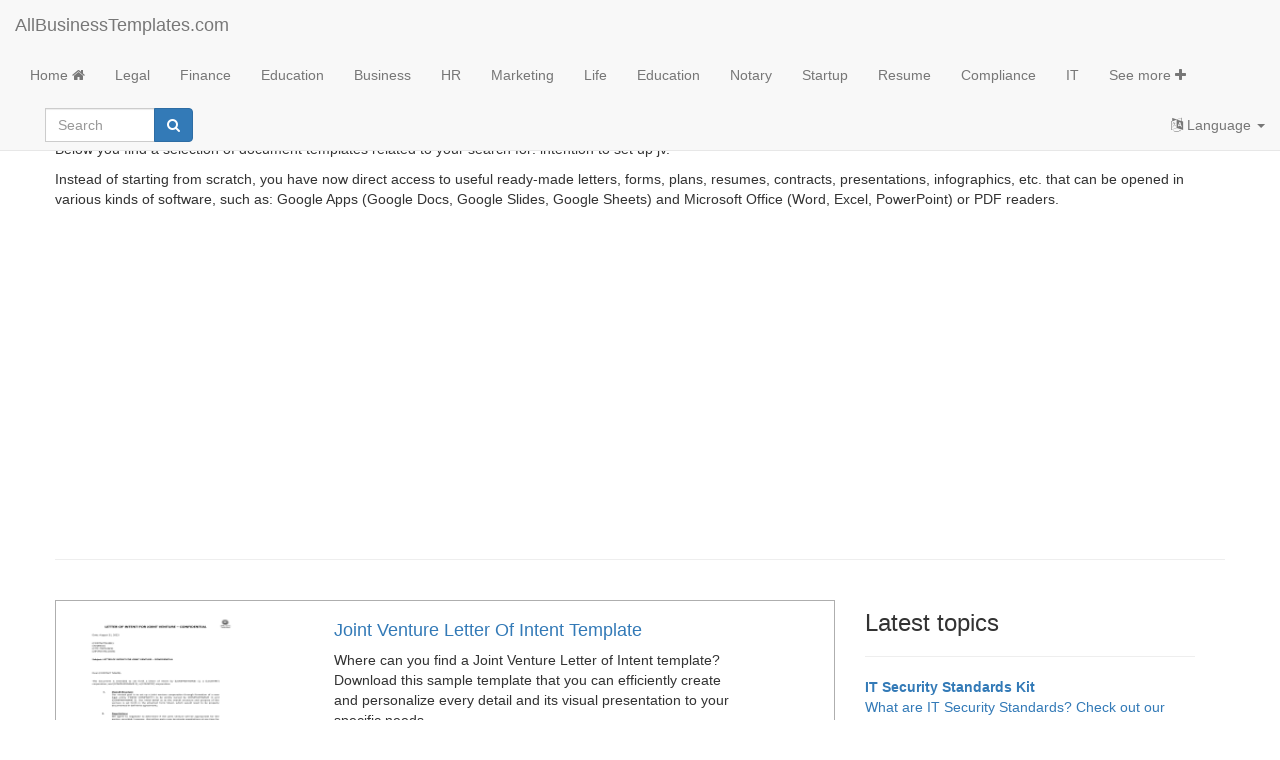

--- FILE ---
content_type: text/html; charset=utf-8
request_url: https://www.allbusinesstemplates.com/page/intention-to-set-up-jv/
body_size: 4889
content:

<!DOCTYPE html>
<html lang="en">
<head prefix="og: https://ogp.me/ns# fb: https://ogp.me/ns/fb# website: https://ogp.me/ns/website#">
    <script type="text/javascript" src="https://app.termly.io/resource-blocker/77844e29-efd8-400e-aabf-6629fe1e2c53?autoBlock=on"></script>
   <!-- Google tag (gtag.js) -->
    <script async src="https://www.googletagmanager.com/gtag/js?id=G-0RW2JY6GGY"></script>
    <script>
      window.dataLayer = window.dataLayer || [];
      function gtag(){dataLayer.push(arguments);}
      gtag('js', new Date());

      gtag('config', 'G-0RW2JY6GGY');
    </script>
    <meta charset="utf-8">
    <meta name="viewport" content="width=device-width, initial-scale=1">
    <title>Intention to set up jv | Business templates, contracts and forms.</title>
    <meta name="description" content="Find your Intention to set up jv template, contract, form or document. Easy to use Word, Excel and PPT templates.">
    <meta name="keywords" content="intention to set up jv templates,page 1">
        <meta name="author" content="AllBusinessTemplates">
    <meta name="robots" content="index, follow">
    <link rel="canonical" href="https://www.allbusinesstemplates.com/page/intention-to-set-up-jv/" />
    <link rel="preconnect dns-prefetch" href="https://fonts.gstatic.com" crossorigin="anonymous">
    <link rel="preconnect dns-prefetch" href="https://www.google.com" crossorigin="anonymous">
    <link rel="preconnect dns-prefetch" href="https://adservice.google.com" crossorigin="anonymous">
    <link rel="preconnect dns-prefetch" href="https://www.gstatic.com" crossorigin="anonymous">
    <link rel="preconnect dns-prefetch" href="https://www.google-analytics.com" crossorigin="anonymous">
    <link rel="preconnect dns-prefetch" href="https://www.googletagservices.com" crossorigin="anonymous">
    <link rel="preconnect dns-prefetch" href="https://pagead2.googlesyndication.com" crossorigin="anonymous">
    <link rel="preconnect dns-prefetch" href="https://googleads.g.doubleclick.net" crossorigin="anonymous">
    <link rel="preconnect dns-prefetch" href="https://ad.doubleclick.net" crossorigin="anonymous">
    <link rel="preconnect dns-prefetch" href="https://fundingchoicesmessages.google.com" crossorigin="anonymous">
    <link rel="preload" href="https://www.allbusinesstemplates.com/fonts/fontawesome-webfont.woff2" as="font" type="font/woff2">

    <meta property="og:title" content="Intention to set up jv | Business templates, contracts and forms.">
    <meta property="og:type" content="Website">
    <meta property="og:description" content="Find your Intention to set up jv template, contract, form or document. Easy to use Word, Excel and PPT templates.">
    <meta property="og:url" content="https://www.allbusinesstemplates.com/page/intention-to-set-up-jv/">
    <meta property="og:image" content="https://www.allbusinesstemplates.com/thumbs/compressed/44e356b4-44f9-4df0-8327-eb1d535a976a.png">
    <meta property="og:locale" content="en_US" />
    <meta property="og:site_name" content="allbusinesstemplates.com" />
    <meta property="fb:app_id" content="301051250337082" />
    <meta name="twitter:card" content="summary">
    <meta name="twitter:site" content="@AB_Templates">
    <meta name="twitter:title" content="Intention to set up jv | Business templates, contracts and forms.">
    <meta name="twitter:description" content="Find your Intention to set up jv template, contract, form or document. Easy to use Word, Excel and PPT templates.">
    <meta name="twitter:image:src" content="https://www.allbusinesstemplates.com/thumbs/compressed/44e356b4-44f9-4df0-8327-eb1d535a976a.png" />
    <meta name="twitter:domain" content="allbusinesstemplates.com" />
    <meta name="wot-verification" content="4487e320c2ab1c650cc7" />
    <meta name="p:domain_verify" content="6012ffc5569685aec44a6b7d9c961e1e" />
    <meta name="baidu-site-verification" content="oL2eAGRBYP" />
    <meta name="msvalidate.01" content="1EA62F071F648FE05AC7E6A8DE711615" />
    <meta name="twitter:site:id" content="763555683958681600">
    <meta name="trustedsite-verification" content="198700f3bd0742b7e5a90d895a5688e0">
    <meta name="baidu_union_verify" content="a9edfb460c6cf274a3462e64f6f14a1a">
    <meta name="yandex-verification" content="730e10f7ba8145b9" />
    <link rel="shortcut icon" type="image/x-icon" href="/favicon.ico" />
                        <link rel="alternate" hreflang="x-default" href="https://www.allbusinesstemplates.com/page/intention-to-set-up-jv/" />
                <link rel="alternate" hreflang="en" href="https://www.allbusinesstemplates.com/page/intention-to-set-up-jv/" />
                <link rel="alternate" hreflang="zh" href="https://www.allbusinesstemplates.com/cn/page/intention-to-set-up-jv/" />
                <link rel="alternate" hreflang="nl" href="https://www.allbusinesstemplates.com/nl/page/intentie-om-jv-op-te-zetten/" />
                <link rel="alternate" hreflang="de" href="https://www.allbusinesstemplates.com/de/page/absicht%2c-jv-einzurichten/" />
                <link rel="alternate" hreflang="tl" href="https://www.allbusinesstemplates.com/ph/page/intention-to-set-up-jv/" />
                <link rel="alternate" hreflang="es" href="https://www.allbusinesstemplates.com/es/page/intenci%c3%b3n-de-configurar-jv/" />
                <link rel="alternate" hreflang="fr" href="https://www.allbusinesstemplates.com/fr/page/intention-de-mettre-en-place-jv/" />

    <link href="/bundels/css?v=pEdqZxN3CwcNmInS6Mt6i9MX-Iiu2InJT71fdrPmrf81" rel="stylesheet"/>

    
</head>
    <body>
        <nav class="navbar navbar-default navbar-fixed-top">
            <div class="container-fluid">
                <div class="navbar-header">
                    <button class="hidden-md hidden-lg navbar-toggle collapsed" id="xs-sign-in-xs" data-toggle="collapse" data-target="#navbar" aria-expanded="false"><i class="fa fa-bars fa-lg"></i> menu
                        <span class="sr-only">Toggle navigation</span>
                    </button>
                    <a class="navbar-brand hidden-sm hidden-md" href="/">AllBusinessTemplates.com</a>
                </div>
                <div id="navbar" class="collapse navbar-collapse">  
                    <ul class="nav navbar-nav">
                            <li><a class="text-capitalize" href="/" title="Homepage">Home <i class="fa fa-home" aria-hidden="true"></i></a></li>
                        
                         <li><a class="text-capitalize" href="/page/legal/" title="All business templates, forms and contracts related to Legal">Legal</a></li>
                         <li><a class="text-capitalize" href="/page/finance/" title="All business templates, forms and contracts related to Finance">Finance</a></li>
                         <li><a class="text-capitalize" href="/page/education/" title="All business templates, forms and contracts related to Education">Education</a></li>
                         <li><a class="text-capitalize" href="/page/business/" title="All business templates, forms and contracts related to Business">Business</a></li>
                         <li><a class="text-capitalize" href="/page/hr/" title="All business templates, forms and contracts related to HR">HR</a></li>
                         <li><a class="text-capitalize" href="/page/marketing/" title="All business templates, forms and contracts related to Marketing">Marketing</a></li>
                         <li><a class="text-capitalize" href="/page/life/" title="All business templates, forms and contracts related to Life">Life</a></li>
                         <li><a class="text-capitalize" href="/page/education/" title="All business templates, forms and contracts related to Education">Education</a></li>
                         <li><a class="text-capitalize" href="/page/notary/" title="All business templates, forms and contracts related to Notary">Notary</a></li>
                         <li><a class="text-capitalize" href="/page/startup/" title="All business templates, forms and contracts related to Startup">Startup</a></li>
                         <li><a class="text-capitalize" href="/page/resume/" title="All business templates, forms and contracts related to Resume">Resume</a></li>
                         <li><a class="text-capitalize" href="/page/compliance/" title="All business templates, forms and contracts related to Compliance">Compliance</a></li>
                         <li><a class="text-capitalize" href="/page/it/" title="All business templates, forms and contracts related to IT">IT</a></li>
                            
                    <li><a href="/page/all/" title="Overview of all business templates"><span class="hidden-sm hidden-md">See more </span><i class="fa fa-plus" aria-hidden="true"></i></a></li>
                  </ul>
                    <ul class="nav navbar-nav navbar-right">
                    <li class="dropdown">
                        <a href="#" class="dropdown-toggle" data-toggle="dropdown" role="button" aria-expanded="false"><i class="fa fa-language"></i> Language <span class="caret"></span></a>
                                    <ul class="dropdown-menu">
                <li class=""><a href="/de/page/absicht%2c-jv-einzurichten/" title="intention to set up jv in Deutsch"><b>Deutsch</b></a></li>
                <li class=""><a href="/page/intention-to-set-up-jv/" title="intention to set up jv AllBusinesstemplates.com in English"><b>English</b></a></li>
                <li class=""><a href="/es/page/intenci%c3%b3n-de-configurar-jv/" title="intention to set up jv AllBusinesstemplates.com in Spanish"><b>Español</b></a></li>
                <li class=""><a href="/ph/page/intention-to-set-up-jv/" title="intention to set up jv AllBusinesstemplates.com in Tagalog"><b>Filipino</b></a></li>
                <li class=""><a href="/fr/page/intention-de-mettre-en-place-jv/" title="intention to set up jv AllBusinesstemplates.com in French"><b>Français</b></a></li>
                <li class=""><a href="/nl/page/intentie-om-jv-op-te-zetten/" title="intention to set up jv AllBusinesstemplates.com in Nederlands"><b>Nederlands</b></a></li>
                <li class=""><a href="/cn/page/intention-to-set-up-jv/" title="intention to set up jv AllBusinesstemplates.com in 中文"><b>中文</b></a></li>
            </ul>

                    </li>
                </ul>
                  <div class="col-sm-2 col-md-2 hidden-sm hidden-md">
                        <form class="navbar-form" action="/search" method="get" name="searchform">
                            <div class="input-group">
                                <label class="hidden" for="q">Search string</label>
                                <input type="text" class="form-control" placeholder="Search" name="q" id="q">
                                <div class="input-group-btn">
                                    <button class="btn btn-primary" type="submit" aria-label="Search"><i class="fa fa-search" aria-hidden="true"></i></button>
                                </div>
                            </div>
                            <input type="hidden" name="filter" value="all">
                        </form>
                    </div>
                    <a href="/search/" class="navbar-text hidden-lg hidden-xs"><i class="fa fa-search" aria-hidden="true"></i></a>
                </div>
            </div>
        </nav>
        
<div class="container">
    <div class="row text-center">
        <h1>Intention to set up jv templates</h1>
    </div>
    <div class="row">
        <p>Below you find a selection of document templates related to your search for: intention to set up jv.</p><p>Instead of starting from scratch, you have now direct access to useful ready-made letters, forms, plans, resumes, contracts, presentations, infographics, etc. that can be opened in various kinds of software, such as: Google Apps (Google Docs, Google Slides, Google Sheets) and Microsoft Office (Word, Excel, PowerPoint) or PDF readers.</p>
        <br><br>
        <script async src="https://pagead2.googlesyndication.com/pagead/js/adsbygoogle.js?client=ca-pub-3512652852527179" crossorigin="anonymous"></script>
        <!-- ABT-PAGE-TOP -->
        <ins class="adsbygoogle"
                style="display:block"
                data-ad-client="ca-pub-3512652852527179"
                data-ad-slot="3441797119"
                data-ad-format="auto"
                data-full-width-responsive="true"></ins>
        <script>
                (adsbygoogle = window.adsbygoogle || []).push({});
        </script>
        <hr>
    </div>
    <div class="row">
        <ul class="list-inline">
        </ul>
    </div>
    <div class="row">
        <div class="col-md-8"> 
            <div class="row">
                <ul class="list-unstyled">
                    <li class="articleli">
                        <div class="articlerow">
		                    <div class="col-sm-6 col-md-4">
		                        <figure>
                                    <a href="/template/F62EG/joint-venture-letter-of-intent-template/" target="_blank">
                                        <img src="/thumbs/compressed/44e356b4-44f9-4df0-8327-eb1d535a976a.png" class="img-responsive lazy figureimg" alt="template topic preview image Joint Venture Letter Of Intent Template" title="Joint Venture Letter Of Intent Template" height="150" width="150"/>
 
                                    </a>
		                        </figure>
		                    </div>
		                    <div class="col-sm-6 col-md-7">
		                        <h2 class="h4"><a href="/template/F62EG/joint-venture-letter-of-intent-template/" target="_blank">Joint Venture Letter Of Intent Template</a></h2>
		                        <p>Where can you find a Joint Venture Letter of Intent template? Download this sample template that you can efficiently create and personalize every detail and its visual presentation to your specific needs.</p>
	                            <a href="/template/F62EG/joint-venture-letter-of-intent-template/" target="_blank" class="btn btn-primary btn-sm pull-right">View template</a>               
		                    </div>
		                </div>
                    </li>
                </ul>
            </div>
            <div class="row text-center">
                <ul class="pagination pagination-lg">
                </ul>
            </div>
        </div>
        <div class="col-md-4">
            <div class="col-md-12">
                <h3>Latest topics</h3>
                <hr>
                                        <ul class="list-unstyled">
                                <li class="xtrspace"><a href="/topic/K5BK8/it-security-standards-kit/" target="_blank"><strong>IT Security Standards Kit</strong><br>What are IT Security Standards? Check out our collection of this newly updated IT Security Kit Standard templates, including policies, controls, processes, checklists, procedures and other documents.</a></li>
                                <li class="xtrspace"><a href="/topic/KO34O/drop-shipping-agreement/" target="_blank"><strong>Drop Shipping Agreement</strong><br>How to start drop shipping? Do you need a Drop shipping Agreement? Check out our Dropshipping Agreement templates now!</a></li>
                                <li class="xtrspace"><a href="/topic/9D44P/google-sheets-templates/" target="_blank"><strong>Google Sheets Templates</strong><br>How to work with Google Sheets templates? Where to download useful Google Sheets templates? Check out our samples here.</a></li>
                                <li class="xtrspace"><a href="/topic/HYBTK/gdpr-compliance-templates/" target="_blank"><strong>GDPR Compliance Templates</strong><br>What You Need To Be DPR compliant? Are you looking for useful GDPR document templates to make you compliant? All these compliance documents will be available to download instantly...</a></li>
                                <li class="xtrspace"><a href="/topic/AJMW4/christmas-templates/" target="_blank"><strong>Christmas Templates</strong><br>It&#39;s Christmas... Be prepared with nice Christmas letters, invitations, social posts etc and check out these Christmas templates now!</a></li>
                        </ul>

            </div>
            <div class="col-md-12">
                <script async src="https://pagead2.googlesyndication.com/pagead/js/adsbygoogle.js?client=ca-pub-3512652852527179" crossorigin="anonymous"></script>
                <!-- ABT-PAGE-INBETWEEN -->
                <ins class="adsbygoogle"
                     style="display:block"
                     data-ad-client="ca-pub-3512652852527179"
                     data-ad-slot="9729386753"
                     data-ad-format="auto"
                     data-full-width-responsive="true"></ins>
                <script>
                     (adsbygoogle = window.adsbygoogle || []).push({});
                </script>
            </div>
        </div>
    </div>
    <div class="row">
        <script async src="https://pagead2.googlesyndication.com/pagead/js/adsbygoogle.js?client=ca-pub-3512652852527179" crossorigin="anonymous"></script>
        <!-- ABT-PAGE-BOTTOM -->
        <ins class="adsbygoogle"
                style="display:block"
                data-ad-client="ca-pub-3512652852527179"
                data-ad-slot="2618217330"
                data-ad-format="auto"
                data-full-width-responsive="true"></ins>
        <script>
                (adsbygoogle = window.adsbygoogle || []).push({});
        </script>
        <br>
    </div>
    </div>

        <div class="quote">
            <div class="container-fluid text-center">
                        <p class="h4">Always forgive your enemies. Nothing annoys them more. | Oscar Wilde</p>

            </div>
        </div>
        <footer class="container-fluid text-center">
            <div class="row">
                <a href="//www.dmca.com/Protection/Status.aspx?ID=3615a2ad-449c-48be-9252-cbe75606c1c4" title="DMCA.com Protection Status" class="dmca-badge"> <img src ="https://images.dmca.com/Badges/dmca-badge-w200-5x1-09.png?ID=3615a2ad-449c-48be-9252-cbe75606c1c4"  alt="DMCA.com Protection Status" loading="lazy" width="200" height="40"/></a>
                <a href="https://www.facebook.com/allbusinesstemplates" title="Facebook page" target="_blank" rel="noopener"><i class="fa fa-facebook fa-3x white" aria-hidden="true"></i><span class="hidden">Facebook</span></a>&nbsp;
                <a href="https://twitter.com/AB_Templates" title="Twitter profile" target="_blank" rel="noopener"><i class="fa fa-twitter fa-3x white" aria-hidden="true"></i><span class="hidden">Twitter</span></a>&nbsp;               
            </div>
            
            <br>
            <div class="row">
                <a href="#" class="termly-display-preferences">Consent Preferences</a> | <a href="/contact/" title="Contact information">Contact</a> | <a href="/about/" title="More information about All Business Templates">About</a> | <a href="/tou/" title="Terms and Services">TOU & Disclaimer</a> | <a href="/privacy/" title="Privacy policy form and cookie usage details"> Privacy policy</a> | <a class="btn btn-default btn-xs" href="/upload/" title="Upload a form, contract or agreement template">Upload your own template</a> | <a target="_blank" href="https://blog.allbusinesstemplates.com" title="The latest blog items about business forms, templates, contract and agreements">Blog</a> | <a href="/directory/alphabet/" title="Overview of all the templates, forms, agreements, contracts and lists at allbusinesstemplates.com">A-Z</a> |  <a href="/directory/latest/" title="The latest templates, forms, agreements, contracts and lists at allbusinesstemplates.com">NEW</a> |  <a href="/topics/" title="Relevant topics about business forms, templates, contracts and agreements">Topics</a> | <a href="/filetype/">Filetype</a>
            </div>
            <br>
            <div class="row">
                <p><a href="/">Allbusinesstemplates.com</a> is a website by 2024 &copy; Ren-IT B.V.</p>
            </div>
        </footer> 
        <script src="/bundels/js?v=shj3nu4Sq3RXPcXzMUp2cEoMFVBjHi6BH_Ok1uYBzTw1"></script>
     
        
        
<script src="/js/page.js"></script>   

        <script src="https://images.dmca.com/Badges/DMCABadgeHelper.min.js"> </script>
    <script defer src="https://static.cloudflareinsights.com/beacon.min.js/vcd15cbe7772f49c399c6a5babf22c1241717689176015" integrity="sha512-ZpsOmlRQV6y907TI0dKBHq9Md29nnaEIPlkf84rnaERnq6zvWvPUqr2ft8M1aS28oN72PdrCzSjY4U6VaAw1EQ==" data-cf-beacon='{"version":"2024.11.0","token":"7b1b35bdab4446a7b32d88cf5df8613a","r":1,"server_timing":{"name":{"cfCacheStatus":true,"cfEdge":true,"cfExtPri":true,"cfL4":true,"cfOrigin":true,"cfSpeedBrain":true},"location_startswith":null}}' crossorigin="anonymous"></script>
</body>
</html>

--- FILE ---
content_type: text/html; charset=utf-8
request_url: https://www.google.com/recaptcha/api2/aframe
body_size: 266
content:
<!DOCTYPE HTML><html><head><meta http-equiv="content-type" content="text/html; charset=UTF-8"></head><body><script nonce="AUdChiUTejRQNFEMaP-t0Q">/** Anti-fraud and anti-abuse applications only. See google.com/recaptcha */ try{var clients={'sodar':'https://pagead2.googlesyndication.com/pagead/sodar?'};window.addEventListener("message",function(a){try{if(a.source===window.parent){var b=JSON.parse(a.data);var c=clients[b['id']];if(c){var d=document.createElement('img');d.src=c+b['params']+'&rc='+(localStorage.getItem("rc::a")?sessionStorage.getItem("rc::b"):"");window.document.body.appendChild(d);sessionStorage.setItem("rc::e",parseInt(sessionStorage.getItem("rc::e")||0)+1);localStorage.setItem("rc::h",'1769293061663');}}}catch(b){}});window.parent.postMessage("_grecaptcha_ready", "*");}catch(b){}</script></body></html>